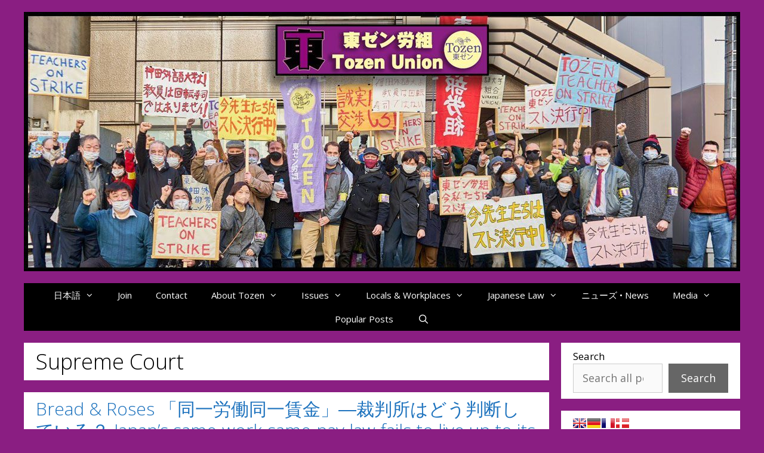

--- FILE ---
content_type: text/html; charset=UTF-8
request_url: https://tozenunion.org/tag/supreme-court/
body_size: 17978
content:
<!DOCTYPE html>
<html lang="en-US">
<head>
	<meta charset="UTF-8">
	<title>Supreme Court &#8211; 東ゼン労組 • Tozen Union</title>
<meta name='robots' content='max-image-preview:large' />
	<style>img:is([sizes="auto" i], [sizes^="auto," i]) { contain-intrinsic-size: 3000px 1500px }</style>
	<meta name="viewport" content="width=device-width, initial-scale=1"><link rel='dns-prefetch' href='//stats.wp.com' />
<link href='https://fonts.gstatic.com' crossorigin rel='preconnect' />
<link href='https://fonts.googleapis.com' crossorigin rel='preconnect' />
<link rel="alternate" type="application/rss+xml" title="東ゼン労組 • Tozen Union &raquo; Feed" href="https://tozenunion.org/feed/" />
<link rel="alternate" type="application/rss+xml" title="東ゼン労組 • Tozen Union &raquo; Comments Feed" href="https://tozenunion.org/comments/feed/" />
<link rel="alternate" type="application/rss+xml" title="東ゼン労組 • Tozen Union &raquo; Supreme Court Tag Feed" href="https://tozenunion.org/tag/supreme-court/feed/" />
<script>
window._wpemojiSettings = {"baseUrl":"https:\/\/s.w.org\/images\/core\/emoji\/15.0.3\/72x72\/","ext":".png","svgUrl":"https:\/\/s.w.org\/images\/core\/emoji\/15.0.3\/svg\/","svgExt":".svg","source":{"concatemoji":"https:\/\/tozenunion.org\/wp-includes\/js\/wp-emoji-release.min.js?ver=6.7.4"}};
/*! This file is auto-generated */
!function(i,n){var o,s,e;function c(e){try{var t={supportTests:e,timestamp:(new Date).valueOf()};sessionStorage.setItem(o,JSON.stringify(t))}catch(e){}}function p(e,t,n){e.clearRect(0,0,e.canvas.width,e.canvas.height),e.fillText(t,0,0);var t=new Uint32Array(e.getImageData(0,0,e.canvas.width,e.canvas.height).data),r=(e.clearRect(0,0,e.canvas.width,e.canvas.height),e.fillText(n,0,0),new Uint32Array(e.getImageData(0,0,e.canvas.width,e.canvas.height).data));return t.every(function(e,t){return e===r[t]})}function u(e,t,n){switch(t){case"flag":return n(e,"\ud83c\udff3\ufe0f\u200d\u26a7\ufe0f","\ud83c\udff3\ufe0f\u200b\u26a7\ufe0f")?!1:!n(e,"\ud83c\uddfa\ud83c\uddf3","\ud83c\uddfa\u200b\ud83c\uddf3")&&!n(e,"\ud83c\udff4\udb40\udc67\udb40\udc62\udb40\udc65\udb40\udc6e\udb40\udc67\udb40\udc7f","\ud83c\udff4\u200b\udb40\udc67\u200b\udb40\udc62\u200b\udb40\udc65\u200b\udb40\udc6e\u200b\udb40\udc67\u200b\udb40\udc7f");case"emoji":return!n(e,"\ud83d\udc26\u200d\u2b1b","\ud83d\udc26\u200b\u2b1b")}return!1}function f(e,t,n){var r="undefined"!=typeof WorkerGlobalScope&&self instanceof WorkerGlobalScope?new OffscreenCanvas(300,150):i.createElement("canvas"),a=r.getContext("2d",{willReadFrequently:!0}),o=(a.textBaseline="top",a.font="600 32px Arial",{});return e.forEach(function(e){o[e]=t(a,e,n)}),o}function t(e){var t=i.createElement("script");t.src=e,t.defer=!0,i.head.appendChild(t)}"undefined"!=typeof Promise&&(o="wpEmojiSettingsSupports",s=["flag","emoji"],n.supports={everything:!0,everythingExceptFlag:!0},e=new Promise(function(e){i.addEventListener("DOMContentLoaded",e,{once:!0})}),new Promise(function(t){var n=function(){try{var e=JSON.parse(sessionStorage.getItem(o));if("object"==typeof e&&"number"==typeof e.timestamp&&(new Date).valueOf()<e.timestamp+604800&&"object"==typeof e.supportTests)return e.supportTests}catch(e){}return null}();if(!n){if("undefined"!=typeof Worker&&"undefined"!=typeof OffscreenCanvas&&"undefined"!=typeof URL&&URL.createObjectURL&&"undefined"!=typeof Blob)try{var e="postMessage("+f.toString()+"("+[JSON.stringify(s),u.toString(),p.toString()].join(",")+"));",r=new Blob([e],{type:"text/javascript"}),a=new Worker(URL.createObjectURL(r),{name:"wpTestEmojiSupports"});return void(a.onmessage=function(e){c(n=e.data),a.terminate(),t(n)})}catch(e){}c(n=f(s,u,p))}t(n)}).then(function(e){for(var t in e)n.supports[t]=e[t],n.supports.everything=n.supports.everything&&n.supports[t],"flag"!==t&&(n.supports.everythingExceptFlag=n.supports.everythingExceptFlag&&n.supports[t]);n.supports.everythingExceptFlag=n.supports.everythingExceptFlag&&!n.supports.flag,n.DOMReady=!1,n.readyCallback=function(){n.DOMReady=!0}}).then(function(){return e}).then(function(){var e;n.supports.everything||(n.readyCallback(),(e=n.source||{}).concatemoji?t(e.concatemoji):e.wpemoji&&e.twemoji&&(t(e.twemoji),t(e.wpemoji)))}))}((window,document),window._wpemojiSettings);
</script>
<link rel='stylesheet' id='generate-fonts-css' href='//fonts.googleapis.com/css?family=Open+Sans:300,300italic,regular,italic,600,600italic,700,700italic,800,800italic' media='all' />
<style id='wp-emoji-styles-inline-css'>

	img.wp-smiley, img.emoji {
		display: inline !important;
		border: none !important;
		box-shadow: none !important;
		height: 1em !important;
		width: 1em !important;
		margin: 0 0.07em !important;
		vertical-align: -0.1em !important;
		background: none !important;
		padding: 0 !important;
	}
</style>
<link rel='stylesheet' id='wp-block-library-css' href='https://tozenunion.org/wp-includes/css/dist/block-library/style.min.css?ver=6.7.4' media='all' />
<link rel='stylesheet' id='mediaelement-css' href='https://tozenunion.org/wp-includes/js/mediaelement/mediaelementplayer-legacy.min.css?ver=4.2.17' media='all' />
<link rel='stylesheet' id='wp-mediaelement-css' href='https://tozenunion.org/wp-includes/js/mediaelement/wp-mediaelement.min.css?ver=6.7.4' media='all' />
<style id='jetpack-sharing-buttons-style-inline-css'>
.jetpack-sharing-buttons__services-list{display:flex;flex-direction:row;flex-wrap:wrap;gap:0;list-style-type:none;margin:5px;padding:0}.jetpack-sharing-buttons__services-list.has-small-icon-size{font-size:12px}.jetpack-sharing-buttons__services-list.has-normal-icon-size{font-size:16px}.jetpack-sharing-buttons__services-list.has-large-icon-size{font-size:24px}.jetpack-sharing-buttons__services-list.has-huge-icon-size{font-size:36px}@media print{.jetpack-sharing-buttons__services-list{display:none!important}}.editor-styles-wrapper .wp-block-jetpack-sharing-buttons{gap:0;padding-inline-start:0}ul.jetpack-sharing-buttons__services-list.has-background{padding:1.25em 2.375em}
</style>
<style id='pdfemb-pdf-embedder-viewer-style-inline-css'>
.wp-block-pdfemb-pdf-embedder-viewer{max-width:none}

</style>
<style id='classic-theme-styles-inline-css'>
/*! This file is auto-generated */
.wp-block-button__link{color:#fff;background-color:#32373c;border-radius:9999px;box-shadow:none;text-decoration:none;padding:calc(.667em + 2px) calc(1.333em + 2px);font-size:1.125em}.wp-block-file__button{background:#32373c;color:#fff;text-decoration:none}
</style>
<style id='global-styles-inline-css'>
:root{--wp--preset--aspect-ratio--square: 1;--wp--preset--aspect-ratio--4-3: 4/3;--wp--preset--aspect-ratio--3-4: 3/4;--wp--preset--aspect-ratio--3-2: 3/2;--wp--preset--aspect-ratio--2-3: 2/3;--wp--preset--aspect-ratio--16-9: 16/9;--wp--preset--aspect-ratio--9-16: 9/16;--wp--preset--color--black: #000000;--wp--preset--color--cyan-bluish-gray: #abb8c3;--wp--preset--color--white: #ffffff;--wp--preset--color--pale-pink: #f78da7;--wp--preset--color--vivid-red: #cf2e2e;--wp--preset--color--luminous-vivid-orange: #ff6900;--wp--preset--color--luminous-vivid-amber: #fcb900;--wp--preset--color--light-green-cyan: #7bdcb5;--wp--preset--color--vivid-green-cyan: #00d084;--wp--preset--color--pale-cyan-blue: #8ed1fc;--wp--preset--color--vivid-cyan-blue: #0693e3;--wp--preset--color--vivid-purple: #9b51e0;--wp--preset--color--contrast: var(--contrast);--wp--preset--color--contrast-2: var(--contrast-2);--wp--preset--color--contrast-3: var(--contrast-3);--wp--preset--color--base: var(--base);--wp--preset--color--base-2: var(--base-2);--wp--preset--color--base-3: var(--base-3);--wp--preset--color--accent: var(--accent);--wp--preset--color--tozen-purple: var(--tozen-purple);--wp--preset--gradient--vivid-cyan-blue-to-vivid-purple: linear-gradient(135deg,rgba(6,147,227,1) 0%,rgb(155,81,224) 100%);--wp--preset--gradient--light-green-cyan-to-vivid-green-cyan: linear-gradient(135deg,rgb(122,220,180) 0%,rgb(0,208,130) 100%);--wp--preset--gradient--luminous-vivid-amber-to-luminous-vivid-orange: linear-gradient(135deg,rgba(252,185,0,1) 0%,rgba(255,105,0,1) 100%);--wp--preset--gradient--luminous-vivid-orange-to-vivid-red: linear-gradient(135deg,rgba(255,105,0,1) 0%,rgb(207,46,46) 100%);--wp--preset--gradient--very-light-gray-to-cyan-bluish-gray: linear-gradient(135deg,rgb(238,238,238) 0%,rgb(169,184,195) 100%);--wp--preset--gradient--cool-to-warm-spectrum: linear-gradient(135deg,rgb(74,234,220) 0%,rgb(151,120,209) 20%,rgb(207,42,186) 40%,rgb(238,44,130) 60%,rgb(251,105,98) 80%,rgb(254,248,76) 100%);--wp--preset--gradient--blush-light-purple: linear-gradient(135deg,rgb(255,206,236) 0%,rgb(152,150,240) 100%);--wp--preset--gradient--blush-bordeaux: linear-gradient(135deg,rgb(254,205,165) 0%,rgb(254,45,45) 50%,rgb(107,0,62) 100%);--wp--preset--gradient--luminous-dusk: linear-gradient(135deg,rgb(255,203,112) 0%,rgb(199,81,192) 50%,rgb(65,88,208) 100%);--wp--preset--gradient--pale-ocean: linear-gradient(135deg,rgb(255,245,203) 0%,rgb(182,227,212) 50%,rgb(51,167,181) 100%);--wp--preset--gradient--electric-grass: linear-gradient(135deg,rgb(202,248,128) 0%,rgb(113,206,126) 100%);--wp--preset--gradient--midnight: linear-gradient(135deg,rgb(2,3,129) 0%,rgb(40,116,252) 100%);--wp--preset--font-size--small: 13px;--wp--preset--font-size--medium: 20px;--wp--preset--font-size--large: 36px;--wp--preset--font-size--x-large: 42px;--wp--preset--spacing--20: 0.44rem;--wp--preset--spacing--30: 0.67rem;--wp--preset--spacing--40: 1rem;--wp--preset--spacing--50: 1.5rem;--wp--preset--spacing--60: 2.25rem;--wp--preset--spacing--70: 3.38rem;--wp--preset--spacing--80: 5.06rem;--wp--preset--shadow--natural: 6px 6px 9px rgba(0, 0, 0, 0.2);--wp--preset--shadow--deep: 12px 12px 50px rgba(0, 0, 0, 0.4);--wp--preset--shadow--sharp: 6px 6px 0px rgba(0, 0, 0, 0.2);--wp--preset--shadow--outlined: 6px 6px 0px -3px rgba(255, 255, 255, 1), 6px 6px rgba(0, 0, 0, 1);--wp--preset--shadow--crisp: 6px 6px 0px rgba(0, 0, 0, 1);}:where(.is-layout-flex){gap: 0.5em;}:where(.is-layout-grid){gap: 0.5em;}body .is-layout-flex{display: flex;}.is-layout-flex{flex-wrap: wrap;align-items: center;}.is-layout-flex > :is(*, div){margin: 0;}body .is-layout-grid{display: grid;}.is-layout-grid > :is(*, div){margin: 0;}:where(.wp-block-columns.is-layout-flex){gap: 2em;}:where(.wp-block-columns.is-layout-grid){gap: 2em;}:where(.wp-block-post-template.is-layout-flex){gap: 1.25em;}:where(.wp-block-post-template.is-layout-grid){gap: 1.25em;}.has-black-color{color: var(--wp--preset--color--black) !important;}.has-cyan-bluish-gray-color{color: var(--wp--preset--color--cyan-bluish-gray) !important;}.has-white-color{color: var(--wp--preset--color--white) !important;}.has-pale-pink-color{color: var(--wp--preset--color--pale-pink) !important;}.has-vivid-red-color{color: var(--wp--preset--color--vivid-red) !important;}.has-luminous-vivid-orange-color{color: var(--wp--preset--color--luminous-vivid-orange) !important;}.has-luminous-vivid-amber-color{color: var(--wp--preset--color--luminous-vivid-amber) !important;}.has-light-green-cyan-color{color: var(--wp--preset--color--light-green-cyan) !important;}.has-vivid-green-cyan-color{color: var(--wp--preset--color--vivid-green-cyan) !important;}.has-pale-cyan-blue-color{color: var(--wp--preset--color--pale-cyan-blue) !important;}.has-vivid-cyan-blue-color{color: var(--wp--preset--color--vivid-cyan-blue) !important;}.has-vivid-purple-color{color: var(--wp--preset--color--vivid-purple) !important;}.has-black-background-color{background-color: var(--wp--preset--color--black) !important;}.has-cyan-bluish-gray-background-color{background-color: var(--wp--preset--color--cyan-bluish-gray) !important;}.has-white-background-color{background-color: var(--wp--preset--color--white) !important;}.has-pale-pink-background-color{background-color: var(--wp--preset--color--pale-pink) !important;}.has-vivid-red-background-color{background-color: var(--wp--preset--color--vivid-red) !important;}.has-luminous-vivid-orange-background-color{background-color: var(--wp--preset--color--luminous-vivid-orange) !important;}.has-luminous-vivid-amber-background-color{background-color: var(--wp--preset--color--luminous-vivid-amber) !important;}.has-light-green-cyan-background-color{background-color: var(--wp--preset--color--light-green-cyan) !important;}.has-vivid-green-cyan-background-color{background-color: var(--wp--preset--color--vivid-green-cyan) !important;}.has-pale-cyan-blue-background-color{background-color: var(--wp--preset--color--pale-cyan-blue) !important;}.has-vivid-cyan-blue-background-color{background-color: var(--wp--preset--color--vivid-cyan-blue) !important;}.has-vivid-purple-background-color{background-color: var(--wp--preset--color--vivid-purple) !important;}.has-black-border-color{border-color: var(--wp--preset--color--black) !important;}.has-cyan-bluish-gray-border-color{border-color: var(--wp--preset--color--cyan-bluish-gray) !important;}.has-white-border-color{border-color: var(--wp--preset--color--white) !important;}.has-pale-pink-border-color{border-color: var(--wp--preset--color--pale-pink) !important;}.has-vivid-red-border-color{border-color: var(--wp--preset--color--vivid-red) !important;}.has-luminous-vivid-orange-border-color{border-color: var(--wp--preset--color--luminous-vivid-orange) !important;}.has-luminous-vivid-amber-border-color{border-color: var(--wp--preset--color--luminous-vivid-amber) !important;}.has-light-green-cyan-border-color{border-color: var(--wp--preset--color--light-green-cyan) !important;}.has-vivid-green-cyan-border-color{border-color: var(--wp--preset--color--vivid-green-cyan) !important;}.has-pale-cyan-blue-border-color{border-color: var(--wp--preset--color--pale-cyan-blue) !important;}.has-vivid-cyan-blue-border-color{border-color: var(--wp--preset--color--vivid-cyan-blue) !important;}.has-vivid-purple-border-color{border-color: var(--wp--preset--color--vivid-purple) !important;}.has-vivid-cyan-blue-to-vivid-purple-gradient-background{background: var(--wp--preset--gradient--vivid-cyan-blue-to-vivid-purple) !important;}.has-light-green-cyan-to-vivid-green-cyan-gradient-background{background: var(--wp--preset--gradient--light-green-cyan-to-vivid-green-cyan) !important;}.has-luminous-vivid-amber-to-luminous-vivid-orange-gradient-background{background: var(--wp--preset--gradient--luminous-vivid-amber-to-luminous-vivid-orange) !important;}.has-luminous-vivid-orange-to-vivid-red-gradient-background{background: var(--wp--preset--gradient--luminous-vivid-orange-to-vivid-red) !important;}.has-very-light-gray-to-cyan-bluish-gray-gradient-background{background: var(--wp--preset--gradient--very-light-gray-to-cyan-bluish-gray) !important;}.has-cool-to-warm-spectrum-gradient-background{background: var(--wp--preset--gradient--cool-to-warm-spectrum) !important;}.has-blush-light-purple-gradient-background{background: var(--wp--preset--gradient--blush-light-purple) !important;}.has-blush-bordeaux-gradient-background{background: var(--wp--preset--gradient--blush-bordeaux) !important;}.has-luminous-dusk-gradient-background{background: var(--wp--preset--gradient--luminous-dusk) !important;}.has-pale-ocean-gradient-background{background: var(--wp--preset--gradient--pale-ocean) !important;}.has-electric-grass-gradient-background{background: var(--wp--preset--gradient--electric-grass) !important;}.has-midnight-gradient-background{background: var(--wp--preset--gradient--midnight) !important;}.has-small-font-size{font-size: var(--wp--preset--font-size--small) !important;}.has-medium-font-size{font-size: var(--wp--preset--font-size--medium) !important;}.has-large-font-size{font-size: var(--wp--preset--font-size--large) !important;}.has-x-large-font-size{font-size: var(--wp--preset--font-size--x-large) !important;}
:where(.wp-block-post-template.is-layout-flex){gap: 1.25em;}:where(.wp-block-post-template.is-layout-grid){gap: 1.25em;}
:where(.wp-block-columns.is-layout-flex){gap: 2em;}:where(.wp-block-columns.is-layout-grid){gap: 2em;}
:root :where(.wp-block-pullquote){font-size: 1.5em;line-height: 1.6;}
</style>
<link rel='stylesheet' id='responsive-lightbox-swipebox-css' href='https://tozenunion.org/wp-content/plugins/responsive-lightbox/assets/swipebox/swipebox.min.css?ver=2.4.8' media='all' />
<link rel='stylesheet' id='generate-style-grid-css' href='https://tozenunion.org/wp-content/themes/generatepress/assets/css/unsemantic-grid.min.css?ver=3.4.0' media='all' />
<link rel='stylesheet' id='generate-style-css' href='https://tozenunion.org/wp-content/themes/generatepress/assets/css/style.min.css?ver=3.4.0' media='all' />
<style id='generate-style-inline-css'>
body{background-color:var(--tozen-purple);}a{color:#1e73be;}a:visited{color:#da3838;}a:hover, a:focus{text-decoration:underline;}.entry-title a, .site-branding a, a.button, .wp-block-button__link, .main-navigation a{text-decoration:none;}a:hover, a:focus, a:active{color:#000000;}body .grid-container{max-width:1200px;}.wp-block-group__inner-container{max-width:1200px;margin-left:auto;margin-right:auto;}.site-header .header-image{width:1200px;}.generate-back-to-top{font-size:20px;border-radius:3px;position:fixed;bottom:30px;right:30px;line-height:40px;width:40px;text-align:center;z-index:10;transition:opacity 300ms ease-in-out;opacity:0.1;transform:translateY(1000px);}.generate-back-to-top__show{opacity:1;transform:translateY(0);}.navigation-search{position:absolute;left:-99999px;pointer-events:none;visibility:hidden;z-index:20;width:100%;top:0;transition:opacity 100ms ease-in-out;opacity:0;}.navigation-search.nav-search-active{left:0;right:0;pointer-events:auto;visibility:visible;opacity:1;}.navigation-search input[type="search"]{outline:0;border:0;vertical-align:bottom;line-height:1;opacity:0.9;width:100%;z-index:20;border-radius:0;-webkit-appearance:none;height:60px;}.navigation-search input::-ms-clear{display:none;width:0;height:0;}.navigation-search input::-ms-reveal{display:none;width:0;height:0;}.navigation-search input::-webkit-search-decoration, .navigation-search input::-webkit-search-cancel-button, .navigation-search input::-webkit-search-results-button, .navigation-search input::-webkit-search-results-decoration{display:none;}.main-navigation li.search-item{z-index:21;}li.search-item.active{transition:opacity 100ms ease-in-out;}.nav-left-sidebar .main-navigation li.search-item.active,.nav-right-sidebar .main-navigation li.search-item.active{width:auto;display:inline-block;float:right;}.gen-sidebar-nav .navigation-search{top:auto;bottom:0;}:root{--contrast:#222222;--contrast-2:#575760;--contrast-3:#b2b2be;--base:#f0f0f0;--base-2:#f7f8f9;--base-3:#ffffff;--accent:#1e73be;--tozen-purple:#8A1E82;}:root .has-contrast-color{color:var(--contrast);}:root .has-contrast-background-color{background-color:var(--contrast);}:root .has-contrast-2-color{color:var(--contrast-2);}:root .has-contrast-2-background-color{background-color:var(--contrast-2);}:root .has-contrast-3-color{color:var(--contrast-3);}:root .has-contrast-3-background-color{background-color:var(--contrast-3);}:root .has-base-color{color:var(--base);}:root .has-base-background-color{background-color:var(--base);}:root .has-base-2-color{color:var(--base-2);}:root .has-base-2-background-color{background-color:var(--base-2);}:root .has-base-3-color{color:var(--base-3);}:root .has-base-3-background-color{background-color:var(--base-3);}:root .has-accent-color{color:var(--accent);}:root .has-accent-background-color{background-color:var(--accent);}:root .has-tozen-purple-color{color:var(--tozen-purple);}:root .has-tozen-purple-background-color{background-color:var(--tozen-purple);}body, button, input, select, textarea{font-family:"Open Sans", sans-serif;font-size:18px;}body{line-height:1.5;}.entry-content > [class*="wp-block-"]:not(:last-child):not(.wp-block-heading){margin-bottom:1.5em;}.main-navigation .main-nav ul ul li a{font-size:14px;}.sidebar .widget, .footer-widgets .widget{font-size:17px;}h1{font-weight:300;font-size:36px;}h2{font-weight:300;font-size:30px;}h4{font-size:inherit;}h5{font-size:inherit;}@media (max-width:768px){.main-title{font-size:30px;}h1{font-size:30px;}h2{font-size:25px;}}.top-bar{background-color:#636363;color:#ffffff;}.top-bar a{color:#ffffff;}.top-bar a:hover{color:#303030;}.site-header{background-color:var(--tozen-purple);color:var(--base-2);}.site-header a{color:#3a3a3a;}.main-title a,.main-title a:hover{color:var(--base-3);}.site-description{color:var(--base-3);}.main-navigation,.main-navigation ul ul{background-color:#000000;}.main-navigation .main-nav ul li a, .main-navigation .menu-toggle, .main-navigation .menu-bar-items{color:#ffffff;}.main-navigation .main-nav ul li:not([class*="current-menu-"]):hover > a, .main-navigation .main-nav ul li:not([class*="current-menu-"]):focus > a, .main-navigation .main-nav ul li.sfHover:not([class*="current-menu-"]) > a, .main-navigation .menu-bar-item:hover > a, .main-navigation .menu-bar-item.sfHover > a{color:#ffffff;background-color:#d953d0;}button.menu-toggle:hover,button.menu-toggle:focus,.main-navigation .mobile-bar-items a,.main-navigation .mobile-bar-items a:hover,.main-navigation .mobile-bar-items a:focus{color:#ffffff;}.main-navigation .main-nav ul li[class*="current-menu-"] > a{color:#ffffff;background-color:#3e2072;}.navigation-search input[type="search"],.navigation-search input[type="search"]:active, .navigation-search input[type="search"]:focus, .main-navigation .main-nav ul li.search-item.active > a, .main-navigation .menu-bar-items .search-item.active > a{color:#ffffff;background-color:#d953d0;}.main-navigation ul ul{background-color:var(--contrast);}.main-navigation .main-nav ul ul li a{color:#ffffff;}.main-navigation .main-nav ul ul li:not([class*="current-menu-"]):hover > a,.main-navigation .main-nav ul ul li:not([class*="current-menu-"]):focus > a, .main-navigation .main-nav ul ul li.sfHover:not([class*="current-menu-"]) > a{color:#ffffff;background-color:#d745ce;}.main-navigation .main-nav ul ul li[class*="current-menu-"] > a{color:#ffffff;background-color:#8a1e82;}.separate-containers .inside-article, .separate-containers .comments-area, .separate-containers .page-header, .one-container .container, .separate-containers .paging-navigation, .inside-page-header{background-color:#ffffff;}.entry-meta{color:#595959;}.entry-meta a{color:#595959;}.entry-meta a:hover{color:#1e73be;}.sidebar .widget{background-color:#ffffff;}.sidebar .widget a:hover{color:#d73ccc;}.sidebar .widget .widget-title{color:#000000;}.footer-widgets{background-color:#ffffff;}.footer-widgets .widget-title{color:#000000;}.site-info{color:#ffffff;background-color:#8a1e82;}.site-info a{color:#ffffff;}.site-info a:hover{color:#606060;}.footer-bar .widget_nav_menu .current-menu-item a{color:#606060;}input[type="text"],input[type="email"],input[type="url"],input[type="password"],input[type="search"],input[type="tel"],input[type="number"],textarea,select{color:#666666;background-color:#fafafa;border-color:#cccccc;}input[type="text"]:focus,input[type="email"]:focus,input[type="url"]:focus,input[type="password"]:focus,input[type="search"]:focus,input[type="tel"]:focus,input[type="number"]:focus,textarea:focus,select:focus{color:#666666;background-color:#ffffff;border-color:#bfbfbf;}button,html input[type="button"],input[type="reset"],input[type="submit"],a.button,a.wp-block-button__link:not(.has-background){color:#ffffff;background-color:#666666;}button:hover,html input[type="button"]:hover,input[type="reset"]:hover,input[type="submit"]:hover,a.button:hover,button:focus,html input[type="button"]:focus,input[type="reset"]:focus,input[type="submit"]:focus,a.button:focus,a.wp-block-button__link:not(.has-background):active,a.wp-block-button__link:not(.has-background):focus,a.wp-block-button__link:not(.has-background):hover{color:#ffffff;background-color:#3f3f3f;}a.generate-back-to-top{background-color:rgba( 0,0,0,0.4 );color:#ffffff;}a.generate-back-to-top:hover,a.generate-back-to-top:focus{background-color:rgba( 0,0,0,0.6 );color:#ffffff;}:root{--gp-search-modal-bg-color:var(--base-3);--gp-search-modal-text-color:var(--contrast);--gp-search-modal-overlay-bg-color:rgba(0,0,0,0.2);}@media (max-width:768px){.main-navigation .menu-bar-item:hover > a, .main-navigation .menu-bar-item.sfHover > a{background:none;color:#ffffff;}}.inside-top-bar{padding:10px;}.inside-header{padding:20px 5px 20px 5px;}.separate-containers .inside-article, .separate-containers .comments-area, .separate-containers .page-header, .separate-containers .paging-navigation, .one-container .site-content, .inside-page-header{padding:10px 20px 10px 20px;}.site-main .wp-block-group__inner-container{padding:10px 20px 10px 20px;}.entry-content .alignwide, body:not(.no-sidebar) .entry-content .alignfull{margin-left:-20px;width:calc(100% + 40px);max-width:calc(100% + 40px);}.one-container.right-sidebar .site-main,.one-container.both-right .site-main{margin-right:20px;}.one-container.left-sidebar .site-main,.one-container.both-left .site-main{margin-left:20px;}.one-container.both-sidebars .site-main{margin:0px 20px 0px 20px;}.main-navigation .main-nav ul li a,.menu-toggle,.main-navigation .mobile-bar-items a{line-height:40px;}.navigation-search input[type="search"]{height:40px;}.rtl .menu-item-has-children .dropdown-menu-toggle{padding-left:20px;}.rtl .main-navigation .main-nav ul li.menu-item-has-children > a{padding-right:20px;}.widget-area .widget{padding:10px 20px 10px 20px;}.site-info{padding:20px;}@media (max-width:768px){.separate-containers .inside-article, .separate-containers .comments-area, .separate-containers .page-header, .separate-containers .paging-navigation, .one-container .site-content, .inside-page-header{padding:30px;}.site-main .wp-block-group__inner-container{padding:30px;}.site-info{padding-right:10px;padding-left:10px;}.entry-content .alignwide, body:not(.no-sidebar) .entry-content .alignfull{margin-left:-30px;width:calc(100% + 60px);max-width:calc(100% + 60px);}}@media (max-width:768px){.main-navigation .menu-toggle,.main-navigation .mobile-bar-items,.sidebar-nav-mobile:not(#sticky-placeholder){display:block;}.main-navigation ul,.gen-sidebar-nav{display:none;}[class*="nav-float-"] .site-header .inside-header > *{float:none;clear:both;}}
</style>
<link rel='stylesheet' id='generate-mobile-style-css' href='https://tozenunion.org/wp-content/themes/generatepress/assets/css/mobile.min.css?ver=3.4.0' media='all' />
<link rel='stylesheet' id='generate-font-icons-css' href='https://tozenunion.org/wp-content/themes/generatepress/assets/css/components/font-icons.min.css?ver=3.4.0' media='all' />
<link rel='stylesheet' id='font-awesome-css' href='https://tozenunion.org/wp-content/themes/generatepress/assets/css/components/font-awesome.min.css?ver=4.7' media='all' />
<link rel='stylesheet' id='sharedaddy-css' href='https://tozenunion.org/wp-content/plugins/jetpack/modules/sharedaddy/sharing.css?ver=14.2.1' media='all' />
<link rel='stylesheet' id='social-logos-css' href='https://tozenunion.org/wp-content/plugins/jetpack/_inc/social-logos/social-logos.min.css?ver=14.2.1' media='all' />
<script src="https://tozenunion.org/wp-includes/js/jquery/jquery.min.js?ver=3.7.1" id="jquery-core-js"></script>
<script src="https://tozenunion.org/wp-includes/js/jquery/jquery-migrate.min.js?ver=3.4.1" id="jquery-migrate-js"></script>
<script src="https://tozenunion.org/wp-content/plugins/responsive-lightbox/assets/swipebox/jquery.swipebox.min.js?ver=2.4.8" id="responsive-lightbox-swipebox-js"></script>
<script src="https://tozenunion.org/wp-includes/js/underscore.min.js?ver=1.13.7" id="underscore-js"></script>
<script src="https://tozenunion.org/wp-content/plugins/responsive-lightbox/assets/infinitescroll/infinite-scroll.pkgd.min.js?ver=6.7.4" id="responsive-lightbox-infinite-scroll-js"></script>
<script id="responsive-lightbox-js-before">
var rlArgs = {"script":"swipebox","selector":"lightbox","customEvents":"","activeGalleries":true,"animation":true,"hideCloseButtonOnMobile":false,"removeBarsOnMobile":false,"hideBars":true,"hideBarsDelay":5000,"videoMaxWidth":1080,"useSVG":true,"loopAtEnd":false,"woocommerce_gallery":false,"ajaxurl":"https:\/\/tozenunion.org\/wp-admin\/admin-ajax.php","nonce":"5e5546c035","preview":false,"postId":6377,"scriptExtension":false};
</script>
<script src="https://tozenunion.org/wp-content/plugins/responsive-lightbox/js/front.js?ver=2.4.8" id="responsive-lightbox-js"></script>
<link rel="https://api.w.org/" href="https://tozenunion.org/wp-json/" /><link rel="alternate" title="JSON" type="application/json" href="https://tozenunion.org/wp-json/wp/v2/tags/549" /><link rel="EditURI" type="application/rsd+xml" title="RSD" href="https://tozenunion.org/xmlrpc.php?rsd" />
<meta name="generator" content="WordPress 6.7.4" />
	<style>img#wpstats{display:none}</style>
		
<!-- Jetpack Open Graph Tags -->
<meta property="og:type" content="website" />
<meta property="og:title" content="Supreme Court &#8211; 東ゼン労組 • Tozen Union" />
<meta property="og:url" content="https://tozenunion.org/tag/supreme-court/" />
<meta property="og:site_name" content="東ゼン労組 • Tozen Union" />
<meta property="og:image" content="https://tozenunion.org/wp-content/uploads/2022/05/eI3y-k4n_400x400.jpg" />
<meta property="og:image:width" content="400" />
<meta property="og:image:height" content="400" />
<meta property="og:image:alt" content="" />
<meta property="og:locale" content="en_US" />
<meta name="twitter:site" content="@Tozen_Union" />

<!-- End Jetpack Open Graph Tags -->
<link rel="icon" href="https://tozenunion.org/wp-content/uploads/2022/05/eI3y-k4n_400x400-150x150.jpg" sizes="32x32" />
<link rel="icon" href="https://tozenunion.org/wp-content/uploads/2022/05/eI3y-k4n_400x400-300x300.jpg" sizes="192x192" />
<link rel="apple-touch-icon" href="https://tozenunion.org/wp-content/uploads/2022/05/eI3y-k4n_400x400-300x300.jpg" />
<meta name="msapplication-TileImage" content="https://tozenunion.org/wp-content/uploads/2022/05/eI3y-k4n_400x400-300x300.jpg" />
</head>

<body class="archive tag tag-supreme-court tag-549 wp-custom-logo wp-embed-responsive right-sidebar nav-below-header separate-containers fluid-header active-footer-widgets-0 nav-search-enabled nav-aligned-center header-aligned-center dropdown-hover" itemtype="https://schema.org/Blog" itemscope>
	<a class="screen-reader-text skip-link" href="#content" title="Skip to content">Skip to content</a>		<header class="site-header" id="masthead" aria-label="Site"  itemtype="https://schema.org/WPHeader" itemscope>
			<div class="inside-header">
				<div class="site-logo">
					<a href="https://tozenunion.org/" rel="home">
						<img  class="header-image is-logo-image" alt="東ゼン労組 • Tozen Union" src="https://tozenunion.org/wp-content/uploads/2022/05/cropped-cropped-TozenStrikeBanner1200BB.jpg" srcset="https://tozenunion.org/wp-content/uploads/2022/05/cropped-cropped-TozenStrikeBanner1200BB.jpg 1x, https://tozenunion.org/wp-content/uploads/2022/05/cropped-TozenStrikeBanner1200BB.jpg 2x" width="1200" height="435" />
					</a>
				</div>			</div>
		</header>
				<nav class="main-navigation grid-container grid-parent sub-menu-right" id="site-navigation" aria-label="Primary"  itemtype="https://schema.org/SiteNavigationElement" itemscope>
			<div class="inside-navigation">
				<form method="get" class="search-form navigation-search" action="https://tozenunion.org/">
					<input type="search" class="search-field" value="" name="s" title="Search" />
				</form>		<div class="mobile-bar-items">
						<span class="search-item">
				<a aria-label="Open Search Bar" href="#">
									</a>
			</span>
		</div>
						<button class="menu-toggle" aria-controls="primary-menu" aria-expanded="false">
					<span class="mobile-menu">Menu</span>				</button>
				<div id="primary-menu" class="main-nav"><ul id="menu-main-menu" class=" menu sf-menu"><li id="menu-item-4643" class="menu-item menu-item-type-post_type menu-item-object-page menu-item-has-children menu-item-4643"><a href="https://tozenunion.org/%e6%97%a5%e6%9c%ac%e8%aa%9e/">日本語<span role="presentation" class="dropdown-menu-toggle"></span></a>
<ul class="sub-menu">
	<li id="menu-item-4924" class="menu-item menu-item-type-post_type menu-item-object-page menu-item-4924"><a href="https://tozenunion.org/%e6%9d%b1%e3%82%bc%e3%83%b3%e5%8a%b4%e7%b5%84%e3%81%a3%e3%81%a6%e4%bd%95%ef%bc%9f/">東ゼン労組って何？</a></li>
	<li id="menu-item-4708" class="menu-item menu-item-type-post_type menu-item-object-page menu-item-4708"><a href="https://tozenunion.org/%e9%80%a3%e7%b5%a1%e6%89%8b%e6%ae%b5/">連絡手段</a></li>
	<li id="menu-item-4695" class="menu-item menu-item-type-post_type menu-item-object-page menu-item-has-children menu-item-4695"><a href="https://tozenunion.org/%e6%9d%b1%e3%82%bc%e3%83%b3%e5%8a%b4%e7%b5%84%e3%81%ab%e3%81%a4%e3%81%84%e3%81%a6/">東ゼン労組について<span role="presentation" class="dropdown-menu-toggle"></span></a>
	<ul class="sub-menu">
		<li id="menu-item-4753" class="menu-item menu-item-type-post_type menu-item-object-page menu-item-4753"><a href="https://tozenunion.org/%e6%9d%b1%e3%82%bc%e3%83%b3%e5%8a%b4%e7%b5%84%e3%81%ae%e4%b8%89%e3%81%a4%e3%81%ae%e6%9f%b1/">東ゼン労組の三つの柱</a></li>
		<li id="menu-item-4768" class="menu-item menu-item-type-post_type menu-item-object-page menu-item-4768"><a href="https://tozenunion.org/%e3%82%88%e3%81%8f%e3%81%82%e3%82%8b%e8%b3%aa%e5%95%8f/">よくある質問</a></li>
		<li id="menu-item-4754" class="menu-item menu-item-type-post_type menu-item-object-page menu-item-4754"><a href="https://tozenunion.org/about/message-from-tozens-executive-president/">執行委員長からのメッセージ</a></li>
	</ul>
</li>
	<li id="menu-item-4752" class="menu-item menu-item-type-post_type menu-item-object-page menu-item-4752"><a href="https://tozenunion.org/%e7%a4%be%e4%bc%9a%e4%bf%9d%e9%99%ba/">労働に関するもろもろ</a></li>
	<li id="menu-item-4691" class="menu-item menu-item-type-post_type menu-item-object-page menu-item-has-children menu-item-4691"><a href="https://tozenunion.org/%e5%8a%b4%e5%83%8d%e6%b3%95%e3%81%ae%e6%9d%a1%e6%96%87/">労働法の条文<span role="presentation" class="dropdown-menu-toggle"></span></a>
	<ul class="sub-menu">
		<li id="menu-item-4750" class="menu-item menu-item-type-post_type menu-item-object-page menu-item-4750"><a href="https://tozenunion.org/%e5%8a%b4%e5%83%8d%e5%9f%ba%e6%ba%96%e6%b3%95/">労働基準法</a></li>
		<li id="menu-item-4749" class="menu-item menu-item-type-post_type menu-item-object-page menu-item-4749"><a href="https://tozenunion.org/%e5%8a%b4%e5%83%8d%e7%b5%84%e5%90%88%e6%b3%95/">労働組合法</a></li>
		<li id="menu-item-4776" class="menu-item menu-item-type-post_type menu-item-object-page menu-item-4776"><a href="https://tozenunion.org/japanese-law/glossary/">用語集</a></li>
	</ul>
</li>
	<li id="menu-item-4696" class="menu-item menu-item-type-post_type menu-item-object-page menu-item-4696"><a href="https://tozenunion.org/foreign-workers-handbook/">労働法ハンドブック（英語版）</a></li>
	<li id="menu-item-4748" class="menu-item menu-item-type-post_type menu-item-object-page menu-item-4748"><a href="https://tozenunion.org/%e6%b3%a8%e7%9b%ae%e3%83%8b%e3%83%a5%e3%83%bc%e3%82%b9/">注目ニュース</a></li>
</ul>
</li>
<li id="menu-item-6669" class="menu-item menu-item-type-custom menu-item-object-custom menu-item-6669"><a href="https://join.tozenunion.org/">Join</a></li>
<li id="menu-item-4320" class="menu-item menu-item-type-post_type menu-item-object-page menu-item-4320"><a href="https://tozenunion.org/about/contact/">Contact</a></li>
<li id="menu-item-4319" class="menu-item menu-item-type-post_type menu-item-object-page menu-item-has-children menu-item-4319"><a href="https://tozenunion.org/about/">About Tozen<span role="presentation" class="dropdown-menu-toggle"></span></a>
<ul class="sub-menu">
	<li id="menu-item-4891" class="menu-item menu-item-type-post_type menu-item-object-page menu-item-4891"><a href="https://tozenunion.org/what-is-tozen/">What is Tozen?</a></li>
	<li id="menu-item-4646" class="menu-item menu-item-type-post_type menu-item-object-page menu-item-4646"><a href="https://tozenunion.org/about/the-three-pillars-of-tozen/">The Three Pillars of Tozen</a></li>
	<li id="menu-item-4322" class="menu-item menu-item-type-post_type menu-item-object-page menu-item-4322"><a href="https://tozenunion.org/about/faq/">FAQ</a></li>
	<li id="menu-item-4323" class="menu-item menu-item-type-post_type menu-item-object-page menu-item-4323"><a href="https://tozenunion.org/about/message-from-tozens-executive-president/">Message from Tozen’s Executive President</a></li>
	<li id="menu-item-4324" class="menu-item menu-item-type-post_type menu-item-object-page menu-item-4324"><a href="https://tozenunion.org/about/message/">Message From Tozen’s General Secretary</a></li>
</ul>
</li>
<li id="menu-item-4325" class="menu-item menu-item-type-post_type menu-item-object-page menu-item-has-children menu-item-4325"><a href="https://tozenunion.org/issues/">Issues<span role="presentation" class="dropdown-menu-toggle"></span></a>
<ul class="sub-menu">
	<li id="menu-item-4326" class="menu-item menu-item-type-post_type menu-item-object-page menu-item-4326"><a href="https://tozenunion.org/issues/dispatch/">Dispatch</a></li>
	<li id="menu-item-4327" class="menu-item menu-item-type-post_type menu-item-object-page menu-item-has-children menu-item-4327"><a href="https://tozenunion.org/issues/eikaiwa/">Eikaiwa<span role="presentation" class="dropdown-menu-toggle"></span></a>
	<ul class="sub-menu">
		<li id="menu-item-4328" class="menu-item menu-item-type-post_type menu-item-object-page menu-item-4328"><a href="https://tozenunion.org/issues/eikaiwa/aeon/">Aeon</a></li>
		<li id="menu-item-4329" class="menu-item menu-item-type-post_type menu-item-object-page menu-item-4329"><a href="https://tozenunion.org/issues/eikaiwa/gaba/">Gaba</a></li>
		<li id="menu-item-4330" class="menu-item menu-item-type-post_type menu-item-object-page menu-item-4330"><a href="https://tozenunion.org/issues/eikaiwa/saiei-school/">Saiei School</a></li>
		<li id="menu-item-4331" class="menu-item menu-item-type-post_type menu-item-object-page menu-item-4331"><a href="https://tozenunion.org/issues/eikaiwa/shane-eikaiwa/">Shane Eikaiwa シェーン英会話</a></li>
	</ul>
</li>
	<li id="menu-item-4332" class="menu-item menu-item-type-post_type menu-item-object-page menu-item-4332"><a href="https://tozenunion.org/issues/harassment/">Harassment</a></li>
	<li id="menu-item-4333" class="menu-item menu-item-type-post_type menu-item-object-page menu-item-4333"><a href="https://tozenunion.org/issues/overtime/">Overtime</a></li>
	<li id="menu-item-6397" class="menu-item menu-item-type-taxonomy menu-item-object-category menu-item-6397"><a href="https://tozenunion.org/category/paid-leave/">Paid Leave</a></li>
	<li id="menu-item-7310" class="menu-item menu-item-type-post_type menu-item-object-page menu-item-7310"><a href="https://tozenunion.org/issues/parental-rights/">Parental Rights</a></li>
	<li id="menu-item-4334" class="menu-item menu-item-type-post_type menu-item-object-page menu-item-4334"><a href="https://tozenunion.org/issues/rosai-hoken/">Rosai Hoken</a></li>
	<li id="menu-item-6393" class="menu-item menu-item-type-taxonomy menu-item-object-category menu-item-6393"><a href="https://tozenunion.org/category/workers-representative/">Workers Representative</a></li>
	<li id="menu-item-4336" class="menu-item menu-item-type-post_type menu-item-object-page menu-item-4336"><a href="https://tozenunion.org/issues/vacation/">Vacation</a></li>
	<li id="menu-item-4337" class="menu-item menu-item-type-post_type menu-item-object-page menu-item-has-children menu-item-4337"><a href="https://tozenunion.org/issues/alt/">ALT<span role="presentation" class="dropdown-menu-toggle"></span></a>
	<ul class="sub-menu">
		<li id="menu-item-4338" class="menu-item menu-item-type-post_type menu-item-object-page menu-item-4338"><a href="https://tozenunion.org/issues/alt/jalss/">JALSS</a></li>
		<li id="menu-item-4339" class="menu-item menu-item-type-post_type menu-item-object-page menu-item-4339"><a href="https://tozenunion.org/issues/alt/joytalk/">Joytalk</a></li>
		<li id="menu-item-4340" class="menu-item menu-item-type-post_type menu-item-object-page menu-item-4340"><a href="https://tozenunion.org/issues/alt/soft-power/">Soft Power</a></li>
		<li id="menu-item-4341" class="menu-item menu-item-type-post_type menu-item-object-page menu-item-4341"><a href="https://tozenunion.org/issues/alt/trils-case/">The TRILS Case</a></li>
	</ul>
</li>
</ul>
</li>
<li id="menu-item-4342" class="menu-item menu-item-type-post_type menu-item-object-page menu-item-has-children menu-item-4342"><a href="https://tozenunion.org/locals/">Locals &#038; Workplaces<span role="presentation" class="dropdown-menu-toggle"></span></a>
<ul class="sub-menu">
	<li id="menu-item-4343" class="menu-item menu-item-type-post_type menu-item-object-page menu-item-4343"><a href="https://tozenunion.org/locals/apple-japan/">アップルジャパン労組 Apple Japan Union</a></li>
	<li id="menu-item-6973" class="menu-item menu-item-type-taxonomy menu-item-object-category menu-item-6973"><a href="https://tozenunion.org/category/alc/">ALC</a></li>
	<li id="menu-item-4344" class="menu-item menu-item-type-post_type menu-item-object-page menu-item-has-children menu-item-4344"><a href="https://tozenunion.org/locals/tozen-alts/">Tozen ALTs<span role="presentation" class="dropdown-menu-toggle"></span></a>
	<ul class="sub-menu">
		<li id="menu-item-6793" class="menu-item menu-item-type-custom menu-item-object-custom menu-item-6793"><a target="_blank" href="https://interac.tozenunion.org/">Interac</a></li>
		<li id="menu-item-4346" class="menu-item menu-item-type-post_type menu-item-object-page menu-item-4346"><a href="https://tozenunion.org/locals/tozen-alts/rcs-corporation/">RCS Corporation</a></li>
	</ul>
</li>
	<li id="menu-item-5129" class="menu-item menu-item-type-custom menu-item-object-custom menu-item-5129"><a target="_blank" href="https://www.berlitzuniontokyo.work/">Berlitz General Union Tokyo (Begunto)</a></li>
	<li id="menu-item-4349" class="menu-item menu-item-type-post_type menu-item-object-page menu-item-4349"><a href="https://tozenunion.org/locals/gaba/">GABA</a></li>
	<li id="menu-item-5833" class="menu-item menu-item-type-post_type menu-item-object-page menu-item-5833"><a href="https://tozenunion.org/gegen/">Gegen (ゲー言)</a></li>
	<li id="menu-item-4351" class="menu-item menu-item-type-post_type menu-item-object-page menu-item-4351"><a href="https://tozenunion.org/locals/individual/">Individual</a></li>
	<li id="menu-item-4352" class="menu-item menu-item-type-post_type menu-item-object-page menu-item-4352"><a href="https://tozenunion.org/locals/japan-times/">Japan Times</a></li>
	<li id="menu-item-4353" class="menu-item menu-item-type-post_type menu-item-object-page menu-item-4353"><a href="https://tozenunion.org/locals/jcfl/">Japan College of Foreign Languages</a></li>
	<li id="menu-item-4348" class="menu-item menu-item-type-post_type menu-item-object-page menu-item-4348"><a href="https://tozenunion.org/locals/kudoukikaku/">Kudoh Kikaku</a></li>
	<li id="menu-item-6974" class="menu-item menu-item-type-custom menu-item-object-custom menu-item-6974"><a target="_blank" href="https://sites.google.com/view/kuis-workers-union/home">KUIS</a></li>
	<li id="menu-item-4356" class="menu-item menu-item-type-post_type menu-item-object-page menu-item-4356"><a href="https://tozenunion.org/locals/pnb/">PNB</a></li>
	<li id="menu-item-4358" class="menu-item menu-item-type-post_type menu-item-object-page menu-item-4358"><a href="https://tozenunion.org/locals/sei/">SEI</a></li>
	<li id="menu-item-4359" class="menu-item menu-item-type-post_type menu-item-object-page menu-item-has-children menu-item-4359"><a href="https://tozenunion.org/locals/shane-eikaiwa-csd/">Shane Eikaiwa シェーン英会話<span role="presentation" class="dropdown-menu-toggle"></span></a>
	<ul class="sub-menu">
		<li id="menu-item-6975" class="menu-item menu-item-type-custom menu-item-object-custom menu-item-6975"><a target="_blank" href="https://www.shane-union.com">Shane Eikaiwa Local Website</a></li>
	</ul>
</li>
	<li id="menu-item-4360" class="menu-item menu-item-type-post_type menu-item-object-page menu-item-4360"><a href="https://tozenunion.org/locals/sit/">SIT</a></li>
	<li id="menu-item-4361" class="menu-item menu-item-type-post_type menu-item-object-page menu-item-4361"><a href="https://tozenunion.org/locals/tuwu/">TUWU</a></li>
	<li id="menu-item-4362" class="menu-item menu-item-type-post_type menu-item-object-page menu-item-4362"><a href="https://tozenunion.org/?page_id=2889">UPL</a></li>
	<li id="menu-item-4363" class="menu-item menu-item-type-post_type menu-item-object-page menu-item-4363"><a href="https://tozenunion.org/locals/utt/">UTT</a></li>
</ul>
</li>
<li id="menu-item-4366" class="menu-item menu-item-type-post_type menu-item-object-page menu-item-has-children menu-item-4366"><a href="https://tozenunion.org/japanese-law/">Japanese Law<span role="presentation" class="dropdown-menu-toggle"></span></a>
<ul class="sub-menu">
	<li id="menu-item-4367" class="menu-item menu-item-type-post_type menu-item-object-page menu-item-4367"><a href="https://tozenunion.org/japanese-law/glossary/">Glossary</a></li>
	<li id="menu-item-4371" class="menu-item menu-item-type-post_type menu-item-object-page menu-item-4371"><a href="https://tozenunion.org/foreign-workers-handbook/">Foreign Workers Handbook</a></li>
	<li id="menu-item-4368" class="menu-item menu-item-type-post_type menu-item-object-page menu-item-4368"><a href="https://tozenunion.org/japanese-law/labor-standards-law/">Labor Standards Law</a></li>
	<li id="menu-item-4369" class="menu-item menu-item-type-post_type menu-item-object-page menu-item-4369"><a href="https://tozenunion.org/japanese-law/legal/">Legal</a></li>
	<li id="menu-item-4370" class="menu-item menu-item-type-post_type menu-item-object-page menu-item-4370"><a href="https://tozenunion.org/japanese-law/trade-union-law/">Trade Union Law</a></li>
	<li id="menu-item-5787" class="menu-item menu-item-type-taxonomy menu-item-object-post_tag menu-item-5787"><a href="https://tozenunion.org/tag/article-by-hifumi-okunuki/">Hifumi&#8217;s Articles</a></li>
</ul>
</li>
<li id="menu-item-7007" class="menu-item menu-item-type-post_type menu-item-object-page current_page_parent menu-item-7007"><a href="https://tozenunion.org/news/">ニューズ • News</a></li>
<li id="menu-item-6202" class="menu-item menu-item-type-taxonomy menu-item-object-category menu-item-has-children menu-item-6202"><a href="https://tozenunion.org/category/media/">Media<span role="presentation" class="dropdown-menu-toggle"></span></a>
<ul class="sub-menu">
	<li id="menu-item-5710" class="menu-item menu-item-type-taxonomy menu-item-object-post_tag menu-item-5710"><a href="https://tozenunion.org/tag/tozen-daigaku/">Tozen Daigaku</a></li>
	<li id="menu-item-4419" class="menu-item menu-item-type-taxonomy menu-item-object-category menu-item-4419"><a href="https://tozenunion.org/category/vlogs/">Tozen News Vlogs</a></li>
	<li id="menu-item-6233" class="menu-item menu-item-type-taxonomy menu-item-object-post_tag menu-item-6233"><a href="https://tozenunion.org/tag/article-by-hifumi-okunuki/">Article by Hifumi Okunuki</a></li>
</ul>
</li>
<li id="menu-item-4418" class="menu-item menu-item-type-taxonomy menu-item-object-category menu-item-4418"><a href="https://tozenunion.org/category/popular-posts/">Popular Posts</a></li>
<li class="search-item menu-item-align-right"><a aria-label="Open Search Bar" href="#"></a></li></ul></div>			</div>
		</nav>
		
	<div class="site grid-container container hfeed grid-parent" id="page">
				<div class="site-content" id="content">
			
	<div class="content-area grid-parent mobile-grid-100 grid-75 tablet-grid-75" id="primary">
		<main class="site-main" id="main">
					<header class="page-header" aria-label="Page">
			
			<h1 class="page-title">
				Supreme Court			</h1>

					</header>
		<article id="post-6377" class="post-6377 post type-post status-publish format-standard hentry category-articles category-bread-and-roses tag-abenomics tag-article-8-of-the-part-time-and-fixed-term-employment-act tag-article-by-hifumi-okunuki tag-bread-and-roses tag-japan tag-japan-post tag-metro-commerce tag-osaka-medical-and-pharmaceutical-university tag-part-time-and-fixed-term-employment-act-2019 tag-shingetsu-news-agency tag-shinzo-abe tag-supreme-court tag-tokyo-metro" itemtype="https://schema.org/CreativeWork" itemscope>
	<div class="inside-article">
					<header class="entry-header">
				<h2 class="entry-title" itemprop="headline"><a href="https://tozenunion.org/bread-roses-%e3%80%8c%e5%90%8c%e4%b8%80%e5%8a%b4%e5%83%8d%e5%90%8c%e4%b8%80%e8%b3%83%e9%87%91%e3%80%8d%e2%80%95%e8%a3%81%e5%88%a4%e6%89%80%e3%81%af%e3%81%a9%e3%81%86%e5%88%a4%e6%96%ad%e3%81%97/" rel="bookmark">Bread &#038; Roses 「同一労働同一賃金」―裁判所はどう判断している？  Japan’s same-work-same-pay law fails to live up to its promise</a></h2>		<div class="entry-meta">
			<span class="posted-on"><time class="updated" datetime="2022-08-01T18:55:24+09:00" itemprop="dateModified">2022-08-01</time><time class="entry-date published" datetime="2022-07-21T21:42:47+09:00" itemprop="datePublished">2022-07-21</time></span> <span class="byline">by <span class="author vcard" itemprop="author" itemtype="https://schema.org/Person" itemscope><a class="url fn n" href="https://tozenunion.org/author/tozenadmin/" title="View all posts by TozenAdmin" rel="author" itemprop="url"><span class="author-name" itemprop="name">TozenAdmin</span></a></span></span> 		</div>
					</header>
			
			<div class="entry-content" itemprop="text">
				<p>Many laud Article 8 of the brand new Part-time/Fixed-term Employment Act as Japan finally recognizing the principle of same-work-same-pay. But one word in that article gave me pause: unreasonable.</p>
<p>The Part-time/Fixed-term Employment Act (enacted in April 2020 for regular firms and small businesses a year later), prohibits unreasonable treatment of employees on regular and irregular/contingent contracts. Article 8 stipulates, “The employer must not create a disparity that could be deemed unreasonable between the base pay, bonus and other conditions of short-term/fixed-term employees and ordinary employees, with due consideration to what could be deemed appropriate in light of the nature and purpose of the compensation as well as the details of the operations the worker is involved, the degree of corresponding responsibility, the details of the work duties, the potential for job changes of the two groups of employees and other circumstances. (Emphasis mine.)”</p>
<p>Disparities between contingent and regular employees are forbidden if they are unreasonable. Does that mean that reasonable disparities are fine? Let’s see what the courts are up to on this front.</p>
<p class="read-more-container"><a title="Bread &#038; Roses 「同一労働同一賃金」―裁判所はどう判断している？  Japan’s same-work-same-pay law fails to live up to its promise" class="read-more content-read-more" href="https://tozenunion.org/bread-roses-%e3%80%8c%e5%90%8c%e4%b8%80%e5%8a%b4%e5%83%8d%e5%90%8c%e4%b8%80%e8%b3%83%e9%87%91%e3%80%8d%e2%80%95%e8%a3%81%e5%88%a4%e6%89%80%e3%81%af%e3%81%a9%e3%81%86%e5%88%a4%e6%96%ad%e3%81%97/#more-6377" aria-label="Read more about Bread &#038; Roses 「同一労働同一賃金」―裁判所はどう判断している？  Japan’s same-work-same-pay law fails to live up to its promise">Read more</a></p>
<div class="sharedaddy sd-sharing-enabled"><div class="robots-nocontent sd-block sd-social sd-social-icon-text sd-sharing"><h3 class="sd-title">Share this:</h3><div class="sd-content"><ul><li class="share-facebook"><a rel="nofollow noopener noreferrer" data-shared="sharing-facebook-6377" class="share-facebook sd-button share-icon" href="https://tozenunion.org/bread-roses-%e3%80%8c%e5%90%8c%e4%b8%80%e5%8a%b4%e5%83%8d%e5%90%8c%e4%b8%80%e8%b3%83%e9%87%91%e3%80%8d%e2%80%95%e8%a3%81%e5%88%a4%e6%89%80%e3%81%af%e3%81%a9%e3%81%86%e5%88%a4%e6%96%ad%e3%81%97/?share=facebook" target="_blank" title="Click to share on Facebook" ><span>Facebook</span></a></li><li class="share-twitter"><a rel="nofollow noopener noreferrer" data-shared="sharing-twitter-6377" class="share-twitter sd-button share-icon" href="https://tozenunion.org/bread-roses-%e3%80%8c%e5%90%8c%e4%b8%80%e5%8a%b4%e5%83%8d%e5%90%8c%e4%b8%80%e8%b3%83%e9%87%91%e3%80%8d%e2%80%95%e8%a3%81%e5%88%a4%e6%89%80%e3%81%af%e3%81%a9%e3%81%86%e5%88%a4%e6%96%ad%e3%81%97/?share=twitter" target="_blank" title="Click to share on Twitter" ><span>Twitter</span></a></li><li class="share-email"><a rel="nofollow noopener noreferrer" data-shared="" class="share-email sd-button share-icon" href="mailto:?subject=%5BShared%20Post%5D%20Bread%20%26%20Roses%20%E3%80%8C%E5%90%8C%E4%B8%80%E5%8A%B4%E5%83%8D%E5%90%8C%E4%B8%80%E8%B3%83%E9%87%91%E3%80%8D%E2%80%95%E8%A3%81%E5%88%A4%E6%89%80%E3%81%AF%E3%81%A9%E3%81%86%E5%88%A4%E6%96%AD%E3%81%97%E3%81%A6%E3%81%84%E3%82%8B%EF%BC%9F%20%20Japan%E2%80%99s%20same-work-same-pay%20law%20fails%20to%20live%20up%20to%20its%20promise&body=https%3A%2F%2Ftozenunion.org%2Fbread-roses-%25e3%2580%258c%25e5%2590%258c%25e4%25b8%2580%25e5%258a%25b4%25e5%2583%258d%25e5%2590%258c%25e4%25b8%2580%25e8%25b3%2583%25e9%2587%2591%25e3%2580%258d%25e2%2580%2595%25e8%25a3%2581%25e5%2588%25a4%25e6%2589%2580%25e3%2581%25af%25e3%2581%25a9%25e3%2581%2586%25e5%2588%25a4%25e6%2596%25ad%25e3%2581%2597%2F&share=email" target="_blank" title="Click to email a link to a friend" data-email-share-error-title="Do you have email set up?" data-email-share-error-text="If you&#039;re having problems sharing via email, you might not have email set up for your browser. You may need to create a new email yourself." data-email-share-nonce="8946eb6e6b" data-email-share-track-url="https://tozenunion.org/bread-roses-%e3%80%8c%e5%90%8c%e4%b8%80%e5%8a%b4%e5%83%8d%e5%90%8c%e4%b8%80%e8%b3%83%e9%87%91%e3%80%8d%e2%80%95%e8%a3%81%e5%88%a4%e6%89%80%e3%81%af%e3%81%a9%e3%81%86%e5%88%a4%e6%96%ad%e3%81%97/?share=email"><span>Email</span></a></li><li class="share-end"></li></ul></div></div></div>			</div>

					<footer class="entry-meta" aria-label="Entry meta">
			<span class="cat-links"><span class="screen-reader-text">Categories </span><a href="https://tozenunion.org/category/articles/" rel="category tag">Articles</a>, <a href="https://tozenunion.org/category/bread-and-roses/" rel="category tag">Bread and Roses</a></span> <span class="tags-links"><span class="screen-reader-text">Tags </span><a href="https://tozenunion.org/tag/abenomics/" rel="tag">Abenomics</a>, <a href="https://tozenunion.org/tag/article-8-of-the-part-time-and-fixed-term-employment-act/" rel="tag">Article 8 of the Part Time and Fixed Term Employment Act</a>, <a href="https://tozenunion.org/tag/article-by-hifumi-okunuki/" rel="tag">Article by Hifumi Okunuki</a>, <a href="https://tozenunion.org/tag/bread-and-roses/" rel="tag">Bread and Roses</a>, <a href="https://tozenunion.org/tag/japan/" rel="tag">Japan</a>, <a href="https://tozenunion.org/tag/japan-post/" rel="tag">Japan Post</a>, <a href="https://tozenunion.org/tag/metro-commerce/" rel="tag">Metro Commerce</a>, <a href="https://tozenunion.org/tag/osaka-medical-and-pharmaceutical-university/" rel="tag">Osaka Medical and Pharmaceutical University</a>, <a href="https://tozenunion.org/tag/part-time-and-fixed-term-employment-act-2019/" rel="tag">Part Time and Fixed Term Employment Act (2019)</a>, <a href="https://tozenunion.org/tag/shingetsu-news-agency/" rel="tag">Shingetsu News Agency</a>, <a href="https://tozenunion.org/tag/shinzo-abe/" rel="tag">Shinzo Abe</a>, <a href="https://tozenunion.org/tag/supreme-court/" rel="tag">Supreme Court</a>, <a href="https://tozenunion.org/tag/tokyo-metro/" rel="tag">Tokyo Metro</a></span> 		</footer>
			</div>
</article>
		</main>
	</div>

	<div class="widget-area sidebar is-right-sidebar grid-25 tablet-grid-25 grid-parent" id="right-sidebar">
	<div class="inside-right-sidebar">
		<aside id="block-5" class="widget inner-padding widget_block widget_search"><form role="search" method="get" action="https://tozenunion.org/" class="wp-block-search__button-outside wp-block-search__text-button wp-block-search"    ><label class="wp-block-search__label" for="wp-block-search__input-1" >Search</label><div class="wp-block-search__inside-wrapper " ><input class="wp-block-search__input" id="wp-block-search__input-1" placeholder="Search all posts" value="" type="search" name="s" required /><button aria-label="Search" class="wp-block-search__button wp-element-button" type="submit" >Search</button></div></form></aside><aside id="prisna-google-website-translator-4" class="widget inner-padding widget_prisna-google-website-translator">
<style type="text/css">
<!--

.prisna-gwt-align-left {
	text-align: left !important;
}
.prisna-gwt-align-right {
	text-align: right !important;
}


.prisna-gwt-flags-container {
	list-style: none !important;
	margin: 0 !important;
	padding: 0 !important;
	border: none !important;
	clear: both !important;
}
.prisna-gwt-flag-container {
	list-style: none !important;
	display: inline-block;
	margin: 0 2px 0 0 !important;
	padding: 0 !important;
	border: none !important;
}
.prisna-gwt-flag-container a {
	display: inline-block;
	margin: 0 !important;
	padding: 0 !important;
	border: none !important;
	background-repeat: no-repeat !important;
	background-image: url(https://tozenunion.org/wp-content/plugins/google-website-translator/images/all.png) !important;
	width: 22px !important;
	height: 16px !important;
}
.prisna-gwt-language-en a { background-position: 0px 0px !important; }
.prisna-gwt-language-da a { background-position: -110px -16px !important; }
.prisna-gwt-language-fr a { background-position: -22px 0px !important; }
.prisna-gwt-language-de a { background-position: -88px 0px !important; }


body {
	top: 0 !important;
}
.goog-te-banner-frame {
	display: none !important;
	visibility: hidden !important;
}

#goog-gt-tt,
.goog-tooltip,
.goog-tooltip:hover {
	display: none !important;
}
.goog-text-highlight {
	background-color: transparent !important;
	border: none !important;
	box-shadow: none !important;
}
.translated-rtl font,
.translated-ltr font {
	background-color: transparent !important;
	box-shadow: none !important;
	box-sizing: border-box !important;
	-webkit-box-sizing: border-box !important;
	-moz-box-sizing: border-box !important;
}

-->
</style>



<script type="text/javascript">
/*<![CDATA[*/
var PrisnaGWT = {

	_fire_event: function(_element, _event) {
		
		try {
			if (document.createEvent) {
				var ev = document.createEvent("HTMLEvents");
				ev.initEvent(_event, true, true);
				_element.dispatchEvent(ev);
			} 
			else {
				var ev = document.createEventObject();
				_element.fireEvent("on" + _event, ev);
			}
		} 
		catch (e) {
			console.log("Prisna GWT: Browser not supported!");
		}
		
	},

	_restore: function() {

		var b, d = false;
		var c =  document.getElementById("\:1\.container");
		if (c)
			d = c.contentWindow.document.getElementById("\:1\.restore");
		
		if (d)
			this._fire_event(d, "click");

	},
	
	translate: function(_language) {
	
		var element;
		var combos = document.getElementsByTagName("select"); // IE8 doesn't support getElementsByClassName
		
		for (var i=0; i<combos.length; i++)
			if (combos[i].className == "goog-te-combo")
				element = combos[i];
		
		if (!element)
			return;
		
		if (_language == "en")
			this._restore();
		else {
			element.value = _language;
			this._fire_event(element, "change");
		}

	}
	
};
/*]]>*/
</script>
<ul class="prisna-gwt-flags-container prisna-gwt-align-left notranslate">
	<li class="prisna-gwt-flag-container prisna-gwt-language-en">
	<a href="javascript:;" onclick="PrisnaGWT.translate('en'); return false;" title="English"></a>
</li><li class="prisna-gwt-flag-container prisna-gwt-language-de">
	<a href="javascript:;" onclick="PrisnaGWT.translate('de'); return false;" title="German"></a>
</li><li class="prisna-gwt-flag-container prisna-gwt-language-fr">
	<a href="javascript:;" onclick="PrisnaGWT.translate('fr'); return false;" title="French"></a>
</li><li class="prisna-gwt-flag-container prisna-gwt-language-da">
	<a href="javascript:;" onclick="PrisnaGWT.translate('da'); return false;" title="Danish"></a>
</li>
</ul>

<div id="google_translate_element" class="prisna-gwt-align-left"></div>
<script type="text/javascript">
/*<![CDATA[*/
function initializeGoogleTranslateElement() {
	new google.translate.TranslateElement({
		pageLanguage: "en",
		includedLanguages: "zh-CN,da,nl,en,fi,fr,de,el,hi,it,ja,ko,ne,no,ru,th,vi"
	}, "google_translate_element");
}
/*]]>*/
</script>
<script type="text/javascript" src="//translate.google.com/translate_a/element.js?cb=initializeGoogleTranslateElement"></script></aside><aside id="block-2" class="widget inner-padding widget_block widget_recent_entries"><ul class="wp-block-latest-posts__list has-dates wp-block-latest-posts"><li><a class="wp-block-latest-posts__post-title" href="https://tozenunion.org/berlitz-teachers-strike-for-higher-wages-better-conditions/">Berlitz teachers strike for higher wages, better conditions</a><time datetime="2025-11-10T00:06:38+09:00" class="wp-block-latest-posts__post-date">2025-11-10</time></li>
<li><a class="wp-block-latest-posts__post-title" href="https://tozenunion.org/tozen-unions-constitutional-challenge-to-anti-union-fiscal-year-appointees-law-moves-to-verdict/">Tozen Union’s Constitutional Challenge to anti-union Fiscal-Year Appointees Law Moves to Verdict</a><time datetime="2025-10-29T17:04:51+09:00" class="wp-block-latest-posts__post-date">2025-10-29</time></li>
<li><a class="wp-block-latest-posts__post-title" href="https://tozenunion.org/victoire-au-tribunal-contre-lfit/">Victoire au tribunal contre LFIT</a><time datetime="2025-03-27T11:32:07+09:00" class="wp-block-latest-posts__post-date">2025-03-27</time></li>
<li><a class="wp-block-latest-posts__post-title" href="https://tozenunion.org/%e3%80%8c%e9%9d%9e%e6%ad%a3%e8%a6%8f%e6%98%a5%e9%97%98%e3%80%8d%e8%b3%83%e4%b8%8a%e3%81%92%e6%b1%82%e3%82%81%e3%82%b9%e3%83%88%e3%80%8010%e7%a4%be%e4%bb%a5%e4%b8%8a%e3%81%a7%e3%80%8110%ef%bc%85/">「非正規春闘」賃上げ求めスト　10社以上で、10％以上獲得を</a><time datetime="2025-03-16T20:55:18+09:00" class="wp-block-latest-posts__post-date">2025-03-16</time></li>
<li><a class="wp-block-latest-posts__post-title" href="https://tozenunion.org/commission-orders-lycee-francais-to-negotiate-with-tozen/">Commission Orders Lycée Français to negotiate with Tozen</a><time datetime="2025-02-27T19:55:21+09:00" class="wp-block-latest-posts__post-date">2025-02-27</time></li>
<li><a class="wp-block-latest-posts__post-title" href="https://tozenunion.org/tozen-opposes-the-bill-to-revoke-the-permanent-residence-permit-%e6%9d%b1%e3%82%bc%e3%83%b3%e5%8a%b4%e7%b5%84%e3%81%af%e3%80%81%e6%b0%b8%e4%bd%8f%e8%a8%b1%e5%8f%af%e5%8f%96%e3%82%8a%e6%b6%88%e3%81%97/">Tozen opposes the bill to revoke the permanent residence permit 東ゼン労組は、永住許可取り消し法案に反対します</a><time datetime="2024-05-30T14:09:03+09:00" class="wp-block-latest-posts__post-date">2024-05-30</time></li>
<li><a class="wp-block-latest-posts__post-title" href="https://tozenunion.org/asahi-shimbun-interviews-tozen-executive-about-the-permanent-residency-bill/">Asahi Shimbun interviews Tozen Executive about the Permanent Residency Bill</a><time datetime="2024-03-24T17:00:49+09:00" class="wp-block-latest-posts__post-date">2024-03-24</time></li>
<li><a class="wp-block-latest-posts__post-title" href="https://tozenunion.org/hiseiki-shunto-alliance-fights-for-higher-wages-at-sushiro-gaba/">Hiseiki Shunto Alliance fights for higher wages at Sushiro, Gaba</a><time datetime="2024-03-22T10:12:02+09:00" class="wp-block-latest-posts__post-date">2024-03-22</time></li>
<li><a class="wp-block-latest-posts__post-title" href="https://tozenunion.org/tozen-union-joins-contingent-worker-alliance-for-demo-presser/">Tozen Union Joins Contingent Worker Alliance for Demo, Presser</a><time datetime="2024-02-10T23:27:27+09:00" class="wp-block-latest-posts__post-date">2024-02-10</time></li>
<li><a class="wp-block-latest-posts__post-title" href="https://tozenunion.org/tozen-fights-back-against-gabas-vicious-penalties/">Tozen fights back against Gaba&#8217;s vicious penalties</a><time datetime="2023-12-06T17:22:25+09:00" class="wp-block-latest-posts__post-date">2023-12-06</time></li>
</ul></aside><aside id="block-3" class="widget inner-padding widget_block">
<h3 class="wp-block-heading">Recent Posts</h3>
</aside><aside id="archives-5" class="widget inner-padding widget_archive"><h2 class="widget-title">Archives</h2>		<label class="screen-reader-text" for="archives-dropdown-5">Archives</label>
		<select id="archives-dropdown-5" name="archive-dropdown">
			
			<option value="">Select Month</option>
				<option value='https://tozenunion.org/2025/11/'> November 2025 &nbsp;(1)</option>
	<option value='https://tozenunion.org/2025/10/'> October 2025 &nbsp;(1)</option>
	<option value='https://tozenunion.org/2025/03/'> March 2025 &nbsp;(2)</option>
	<option value='https://tozenunion.org/2025/02/'> February 2025 &nbsp;(1)</option>
	<option value='https://tozenunion.org/2024/05/'> May 2024 &nbsp;(1)</option>
	<option value='https://tozenunion.org/2024/03/'> March 2024 &nbsp;(2)</option>
	<option value='https://tozenunion.org/2024/02/'> February 2024 &nbsp;(1)</option>
	<option value='https://tozenunion.org/2023/12/'> December 2023 &nbsp;(2)</option>
	<option value='https://tozenunion.org/2023/11/'> November 2023 &nbsp;(2)</option>
	<option value='https://tozenunion.org/2023/09/'> September 2023 &nbsp;(1)</option>
	<option value='https://tozenunion.org/2023/08/'> August 2023 &nbsp;(2)</option>
	<option value='https://tozenunion.org/2023/07/'> July 2023 &nbsp;(1)</option>
	<option value='https://tozenunion.org/2023/06/'> June 2023 &nbsp;(2)</option>
	<option value='https://tozenunion.org/2023/05/'> May 2023 &nbsp;(1)</option>
	<option value='https://tozenunion.org/2023/02/'> February 2023 &nbsp;(1)</option>
	<option value='https://tozenunion.org/2022/12/'> December 2022 &nbsp;(4)</option>
	<option value='https://tozenunion.org/2022/11/'> November 2022 &nbsp;(4)</option>
	<option value='https://tozenunion.org/2022/10/'> October 2022 &nbsp;(1)</option>
	<option value='https://tozenunion.org/2022/08/'> August 2022 &nbsp;(1)</option>
	<option value='https://tozenunion.org/2022/07/'> July 2022 &nbsp;(2)</option>
	<option value='https://tozenunion.org/2022/05/'> May 2022 &nbsp;(3)</option>
	<option value='https://tozenunion.org/2022/04/'> April 2022 &nbsp;(3)</option>
	<option value='https://tozenunion.org/2022/03/'> March 2022 &nbsp;(1)</option>
	<option value='https://tozenunion.org/2022/02/'> February 2022 &nbsp;(2)</option>
	<option value='https://tozenunion.org/2022/01/'> January 2022 &nbsp;(4)</option>
	<option value='https://tozenunion.org/2021/12/'> December 2021 &nbsp;(2)</option>
	<option value='https://tozenunion.org/2021/11/'> November 2021 &nbsp;(4)</option>
	<option value='https://tozenunion.org/2021/10/'> October 2021 &nbsp;(4)</option>
	<option value='https://tozenunion.org/2021/09/'> September 2021 &nbsp;(3)</option>
	<option value='https://tozenunion.org/2021/08/'> August 2021 &nbsp;(2)</option>
	<option value='https://tozenunion.org/2021/07/'> July 2021 &nbsp;(1)</option>
	<option value='https://tozenunion.org/2021/06/'> June 2021 &nbsp;(3)</option>
	<option value='https://tozenunion.org/2021/05/'> May 2021 &nbsp;(6)</option>
	<option value='https://tozenunion.org/2021/04/'> April 2021 &nbsp;(1)</option>
	<option value='https://tozenunion.org/2021/03/'> March 2021 &nbsp;(4)</option>
	<option value='https://tozenunion.org/2021/02/'> February 2021 &nbsp;(1)</option>
	<option value='https://tozenunion.org/2021/01/'> January 2021 &nbsp;(1)</option>
	<option value='https://tozenunion.org/2020/12/'> December 2020 &nbsp;(2)</option>
	<option value='https://tozenunion.org/2020/11/'> November 2020 &nbsp;(3)</option>
	<option value='https://tozenunion.org/2020/09/'> September 2020 &nbsp;(3)</option>
	<option value='https://tozenunion.org/2020/08/'> August 2020 &nbsp;(3)</option>
	<option value='https://tozenunion.org/2020/07/'> July 2020 &nbsp;(9)</option>
	<option value='https://tozenunion.org/2020/06/'> June 2020 &nbsp;(4)</option>
	<option value='https://tozenunion.org/2020/05/'> May 2020 &nbsp;(5)</option>
	<option value='https://tozenunion.org/2020/04/'> April 2020 &nbsp;(5)</option>
	<option value='https://tozenunion.org/2020/03/'> March 2020 &nbsp;(9)</option>
	<option value='https://tozenunion.org/2020/02/'> February 2020 &nbsp;(4)</option>
	<option value='https://tozenunion.org/2020/01/'> January 2020 &nbsp;(6)</option>
	<option value='https://tozenunion.org/2019/12/'> December 2019 &nbsp;(1)</option>
	<option value='https://tozenunion.org/2019/11/'> November 2019 &nbsp;(2)</option>
	<option value='https://tozenunion.org/2019/10/'> October 2019 &nbsp;(8)</option>
	<option value='https://tozenunion.org/2019/09/'> September 2019 &nbsp;(2)</option>
	<option value='https://tozenunion.org/2019/08/'> August 2019 &nbsp;(2)</option>
	<option value='https://tozenunion.org/2019/07/'> July 2019 &nbsp;(1)</option>
	<option value='https://tozenunion.org/2019/06/'> June 2019 &nbsp;(2)</option>
	<option value='https://tozenunion.org/2019/04/'> April 2019 &nbsp;(3)</option>
	<option value='https://tozenunion.org/2019/03/'> March 2019 &nbsp;(3)</option>
	<option value='https://tozenunion.org/2019/02/'> February 2019 &nbsp;(5)</option>
	<option value='https://tozenunion.org/2018/12/'> December 2018 &nbsp;(2)</option>
	<option value='https://tozenunion.org/2018/11/'> November 2018 &nbsp;(3)</option>
	<option value='https://tozenunion.org/2018/09/'> September 2018 &nbsp;(2)</option>
	<option value='https://tozenunion.org/2018/08/'> August 2018 &nbsp;(1)</option>
	<option value='https://tozenunion.org/2018/07/'> July 2018 &nbsp;(4)</option>
	<option value='https://tozenunion.org/2018/05/'> May 2018 &nbsp;(3)</option>
	<option value='https://tozenunion.org/2018/04/'> April 2018 &nbsp;(1)</option>
	<option value='https://tozenunion.org/2018/03/'> March 2018 &nbsp;(2)</option>
	<option value='https://tozenunion.org/2018/02/'> February 2018 &nbsp;(2)</option>
	<option value='https://tozenunion.org/2017/12/'> December 2017 &nbsp;(1)</option>
	<option value='https://tozenunion.org/2017/10/'> October 2017 &nbsp;(1)</option>
	<option value='https://tozenunion.org/2017/09/'> September 2017 &nbsp;(1)</option>
	<option value='https://tozenunion.org/2017/08/'> August 2017 &nbsp;(1)</option>
	<option value='https://tozenunion.org/2017/07/'> July 2017 &nbsp;(1)</option>
	<option value='https://tozenunion.org/2017/04/'> April 2017 &nbsp;(2)</option>
	<option value='https://tozenunion.org/2017/03/'> March 2017 &nbsp;(4)</option>
	<option value='https://tozenunion.org/2017/01/'> January 2017 &nbsp;(1)</option>
	<option value='https://tozenunion.org/2016/12/'> December 2016 &nbsp;(1)</option>
	<option value='https://tozenunion.org/2016/11/'> November 2016 &nbsp;(2)</option>
	<option value='https://tozenunion.org/2016/10/'> October 2016 &nbsp;(1)</option>
	<option value='https://tozenunion.org/2016/09/'> September 2016 &nbsp;(1)</option>
	<option value='https://tozenunion.org/2016/08/'> August 2016 &nbsp;(4)</option>
	<option value='https://tozenunion.org/2016/07/'> July 2016 &nbsp;(4)</option>
	<option value='https://tozenunion.org/2016/06/'> June 2016 &nbsp;(4)</option>
	<option value='https://tozenunion.org/2016/05/'> May 2016 &nbsp;(2)</option>
	<option value='https://tozenunion.org/2016/04/'> April 2016 &nbsp;(1)</option>
	<option value='https://tozenunion.org/2016/03/'> March 2016 &nbsp;(3)</option>
	<option value='https://tozenunion.org/2016/02/'> February 2016 &nbsp;(3)</option>
	<option value='https://tozenunion.org/2016/01/'> January 2016 &nbsp;(7)</option>
	<option value='https://tozenunion.org/2015/11/'> November 2015 &nbsp;(8)</option>
	<option value='https://tozenunion.org/2015/10/'> October 2015 &nbsp;(1)</option>
	<option value='https://tozenunion.org/2015/09/'> September 2015 &nbsp;(3)</option>
	<option value='https://tozenunion.org/2015/08/'> August 2015 &nbsp;(4)</option>
	<option value='https://tozenunion.org/2015/07/'> July 2015 &nbsp;(1)</option>
	<option value='https://tozenunion.org/2015/06/'> June 2015 &nbsp;(2)</option>
	<option value='https://tozenunion.org/2015/05/'> May 2015 &nbsp;(1)</option>
	<option value='https://tozenunion.org/2015/04/'> April 2015 &nbsp;(4)</option>
	<option value='https://tozenunion.org/2015/03/'> March 2015 &nbsp;(2)</option>
	<option value='https://tozenunion.org/2015/02/'> February 2015 &nbsp;(3)</option>
	<option value='https://tozenunion.org/2015/01/'> January 2015 &nbsp;(4)</option>
	<option value='https://tozenunion.org/2014/12/'> December 2014 &nbsp;(11)</option>
	<option value='https://tozenunion.org/2014/11/'> November 2014 &nbsp;(6)</option>
	<option value='https://tozenunion.org/2014/10/'> October 2014 &nbsp;(1)</option>
	<option value='https://tozenunion.org/2014/09/'> September 2014 &nbsp;(4)</option>
	<option value='https://tozenunion.org/2014/08/'> August 2014 &nbsp;(3)</option>
	<option value='https://tozenunion.org/2014/07/'> July 2014 &nbsp;(3)</option>
	<option value='https://tozenunion.org/2014/06/'> June 2014 &nbsp;(3)</option>
	<option value='https://tozenunion.org/2014/05/'> May 2014 &nbsp;(3)</option>
	<option value='https://tozenunion.org/2014/04/'> April 2014 &nbsp;(5)</option>
	<option value='https://tozenunion.org/2014/03/'> March 2014 &nbsp;(10)</option>
	<option value='https://tozenunion.org/2014/02/'> February 2014 &nbsp;(3)</option>
	<option value='https://tozenunion.org/2014/01/'> January 2014 &nbsp;(2)</option>
	<option value='https://tozenunion.org/2013/12/'> December 2013 &nbsp;(1)</option>
	<option value='https://tozenunion.org/2013/11/'> November 2013 &nbsp;(5)</option>
	<option value='https://tozenunion.org/2013/10/'> October 2013 &nbsp;(6)</option>
	<option value='https://tozenunion.org/2013/09/'> September 2013 &nbsp;(1)</option>
	<option value='https://tozenunion.org/2013/08/'> August 2013 &nbsp;(2)</option>
	<option value='https://tozenunion.org/2013/07/'> July 2013 &nbsp;(1)</option>
	<option value='https://tozenunion.org/2013/06/'> June 2013 &nbsp;(2)</option>
	<option value='https://tozenunion.org/2013/05/'> May 2013 &nbsp;(2)</option>
	<option value='https://tozenunion.org/2013/04/'> April 2013 &nbsp;(1)</option>
	<option value='https://tozenunion.org/2013/03/'> March 2013 &nbsp;(3)</option>
	<option value='https://tozenunion.org/2013/02/'> February 2013 &nbsp;(1)</option>
	<option value='https://tozenunion.org/2012/10/'> October 2012 &nbsp;(4)</option>
	<option value='https://tozenunion.org/2012/08/'> August 2012 &nbsp;(1)</option>
	<option value='https://tozenunion.org/2012/07/'> July 2012 &nbsp;(1)</option>
	<option value='https://tozenunion.org/2012/06/'> June 2012 &nbsp;(3)</option>
	<option value='https://tozenunion.org/2012/05/'> May 2012 &nbsp;(3)</option>
	<option value='https://tozenunion.org/2012/03/'> March 2012 &nbsp;(6)</option>
	<option value='https://tozenunion.org/2012/02/'> February 2012 &nbsp;(7)</option>
	<option value='https://tozenunion.org/2012/01/'> January 2012 &nbsp;(3)</option>
	<option value='https://tozenunion.org/2011/12/'> December 2011 &nbsp;(12)</option>
	<option value='https://tozenunion.org/2011/11/'> November 2011 &nbsp;(5)</option>
	<option value='https://tozenunion.org/2011/10/'> October 2011 &nbsp;(5)</option>
	<option value='https://tozenunion.org/2011/09/'> September 2011 &nbsp;(4)</option>
	<option value='https://tozenunion.org/2011/08/'> August 2011 &nbsp;(9)</option>
	<option value='https://tozenunion.org/2011/07/'> July 2011 &nbsp;(6)</option>
	<option value='https://tozenunion.org/2011/06/'> June 2011 &nbsp;(11)</option>
	<option value='https://tozenunion.org/2011/05/'> May 2011 &nbsp;(10)</option>
	<option value='https://tozenunion.org/2011/04/'> April 2011 &nbsp;(7)</option>
	<option value='https://tozenunion.org/2011/03/'> March 2011 &nbsp;(30)</option>
	<option value='https://tozenunion.org/2011/02/'> February 2011 &nbsp;(11)</option>
	<option value='https://tozenunion.org/2011/01/'> January 2011 &nbsp;(12)</option>
	<option value='https://tozenunion.org/2010/12/'> December 2010 &nbsp;(9)</option>
	<option value='https://tozenunion.org/2010/11/'> November 2010 &nbsp;(13)</option>
	<option value='https://tozenunion.org/2010/10/'> October 2010 &nbsp;(17)</option>
	<option value='https://tozenunion.org/2010/09/'> September 2010 &nbsp;(10)</option>
	<option value='https://tozenunion.org/2010/08/'> August 2010 &nbsp;(24)</option>
	<option value='https://tozenunion.org/2010/07/'> July 2010 &nbsp;(17)</option>
	<option value='https://tozenunion.org/2010/06/'> June 2010 &nbsp;(8)</option>
	<option value='https://tozenunion.org/2010/05/'> May 2010 &nbsp;(33)</option>
	<option value='https://tozenunion.org/2010/04/'> April 2010 &nbsp;(53)</option>
	<option value='https://tozenunion.org/2010/03/'> March 2010 &nbsp;(26)</option>
	<option value='https://tozenunion.org/2010/02/'> February 2010 &nbsp;(22)</option>
	<option value='https://tozenunion.org/2010/01/'> January 2010 &nbsp;(30)</option>
	<option value='https://tozenunion.org/2009/12/'> December 2009 &nbsp;(19)</option>
	<option value='https://tozenunion.org/2009/11/'> November 2009 &nbsp;(8)</option>
	<option value='https://tozenunion.org/2009/10/'> October 2009 &nbsp;(10)</option>
	<option value='https://tozenunion.org/2009/09/'> September 2009 &nbsp;(8)</option>
	<option value='https://tozenunion.org/2009/08/'> August 2009 &nbsp;(21)</option>
	<option value='https://tozenunion.org/2009/07/'> July 2009 &nbsp;(13)</option>
	<option value='https://tozenunion.org/2009/06/'> June 2009 &nbsp;(16)</option>
	<option value='https://tozenunion.org/2009/05/'> May 2009 &nbsp;(7)</option>
	<option value='https://tozenunion.org/2009/04/'> April 2009 &nbsp;(10)</option>
	<option value='https://tozenunion.org/2009/03/'> March 2009 &nbsp;(5)</option>
	<option value='https://tozenunion.org/2009/02/'> February 2009 &nbsp;(2)</option>
	<option value='https://tozenunion.org/2009/01/'> January 2009 &nbsp;(20)</option>
	<option value='https://tozenunion.org/2008/12/'> December 2008 &nbsp;(28)</option>
	<option value='https://tozenunion.org/2008/11/'> November 2008 &nbsp;(10)</option>
	<option value='https://tozenunion.org/2008/10/'> October 2008 &nbsp;(10)</option>
	<option value='https://tozenunion.org/2008/09/'> September 2008 &nbsp;(19)</option>
	<option value='https://tozenunion.org/2008/08/'> August 2008 &nbsp;(14)</option>
	<option value='https://tozenunion.org/2008/07/'> July 2008 &nbsp;(15)</option>
	<option value='https://tozenunion.org/2008/06/'> June 2008 &nbsp;(24)</option>
	<option value='https://tozenunion.org/2008/05/'> May 2008 &nbsp;(11)</option>
	<option value='https://tozenunion.org/2008/04/'> April 2008 &nbsp;(2)</option>
	<option value='https://tozenunion.org/2008/03/'> March 2008 &nbsp;(10)</option>
	<option value='https://tozenunion.org/2008/02/'> February 2008 &nbsp;(7)</option>
	<option value='https://tozenunion.org/2008/01/'> January 2008 &nbsp;(18)</option>
	<option value='https://tozenunion.org/2007/12/'> December 2007 &nbsp;(10)</option>
	<option value='https://tozenunion.org/2007/11/'> November 2007 &nbsp;(58)</option>
	<option value='https://tozenunion.org/2007/10/'> October 2007 &nbsp;(74)</option>
	<option value='https://tozenunion.org/2007/09/'> September 2007 &nbsp;(19)</option>
	<option value='https://tozenunion.org/2007/08/'> August 2007 &nbsp;(2)</option>
	<option value='https://tozenunion.org/2007/07/'> July 2007 &nbsp;(6)</option>
	<option value='https://tozenunion.org/2007/06/'> June 2007 &nbsp;(24)</option>
	<option value='https://tozenunion.org/2007/05/'> May 2007 &nbsp;(3)</option>
	<option value='https://tozenunion.org/2007/04/'> April 2007 &nbsp;(5)</option>
	<option value='https://tozenunion.org/2007/03/'> March 2007 &nbsp;(5)</option>
	<option value='https://tozenunion.org/2007/02/'> February 2007 &nbsp;(19)</option>
	<option value='https://tozenunion.org/2007/01/'> January 2007 &nbsp;(10)</option>
	<option value='https://tozenunion.org/2006/12/'> December 2006 &nbsp;(7)</option>
	<option value='https://tozenunion.org/2006/11/'> November 2006 &nbsp;(4)</option>
	<option value='https://tozenunion.org/2006/10/'> October 2006 &nbsp;(13)</option>
	<option value='https://tozenunion.org/2006/09/'> September 2006 &nbsp;(5)</option>
	<option value='https://tozenunion.org/2006/08/'> August 2006 &nbsp;(8)</option>
	<option value='https://tozenunion.org/2006/07/'> July 2006 &nbsp;(2)</option>
	<option value='https://tozenunion.org/2006/06/'> June 2006 &nbsp;(1)</option>
	<option value='https://tozenunion.org/2006/05/'> May 2006 &nbsp;(13)</option>
	<option value='https://tozenunion.org/2006/04/'> April 2006 &nbsp;(9)</option>
	<option value='https://tozenunion.org/2006/03/'> March 2006 &nbsp;(10)</option>
	<option value='https://tozenunion.org/2006/02/'> February 2006 &nbsp;(2)</option>
	<option value='https://tozenunion.org/2006/01/'> January 2006 &nbsp;(3)</option>
	<option value='https://tozenunion.org/2005/12/'> December 2005 &nbsp;(3)</option>
	<option value='https://tozenunion.org/2005/10/'> October 2005 &nbsp;(2)</option>
	<option value='https://tozenunion.org/2005/09/'> September 2005 &nbsp;(1)</option>
	<option value='https://tozenunion.org/2005/08/'> August 2005 &nbsp;(5)</option>
	<option value='https://tozenunion.org/2005/07/'> July 2005 &nbsp;(1)</option>
	<option value='https://tozenunion.org/2005/06/'> June 2005 &nbsp;(5)</option>
	<option value='https://tozenunion.org/2005/05/'> May 2005 &nbsp;(1)</option>
	<option value='https://tozenunion.org/2005/04/'> April 2005 &nbsp;(3)</option>
	<option value='https://tozenunion.org/2005/03/'> March 2005 &nbsp;(1)</option>
	<option value='https://tozenunion.org/2005/02/'> February 2005 &nbsp;(2)</option>
	<option value='https://tozenunion.org/2004/12/'> December 2004 &nbsp;(3)</option>
	<option value='https://tozenunion.org/2004/11/'> November 2004 &nbsp;(1)</option>
	<option value='https://tozenunion.org/2004/10/'> October 2004 &nbsp;(1)</option>
	<option value='https://tozenunion.org/2004/06/'> June 2004 &nbsp;(1)</option>
	<option value='https://tozenunion.org/2004/02/'> February 2004 &nbsp;(1)</option>
	<option value='https://tozenunion.org/2003/12/'> December 2003 &nbsp;(1)</option>

		</select>

			<script>
(function() {
	var dropdown = document.getElementById( "archives-dropdown-5" );
	function onSelectChange() {
		if ( dropdown.options[ dropdown.selectedIndex ].value !== '' ) {
			document.location.href = this.options[ this.selectedIndex ].value;
		}
	}
	dropdown.onchange = onSelectChange;
})();
</script>
</aside>	</div>
</div>

	</div>
</div>


<div class="site-footer grid-container grid-parent">
			<footer class="site-info" aria-label="Site"  itemtype="https://schema.org/WPFooter" itemscope>
			<div class="inside-site-info grid-container grid-parent">
								<div class="copyright-bar">
					<span class="copyright">&copy; 2025 東ゼン労組 • Tozen Union</span> &bull; Built with <a href="https://generatepress.com" itemprop="url">GeneratePress</a>				</div>
			</div>
		</footer>
		</div>

<a title="Scroll back to top" aria-label="Scroll back to top" rel="nofollow" href="#" class="generate-back-to-top" data-scroll-speed="400" data-start-scroll="300">
					
				</a><script id="generate-a11y">!function(){"use strict";if("querySelector"in document&&"addEventListener"in window){var e=document.body;e.addEventListener("mousedown",function(){e.classList.add("using-mouse")}),e.addEventListener("keydown",function(){e.classList.remove("using-mouse")})}}();</script>
	<script type="text/javascript">
		window.WPCOM_sharing_counts = {"https:\/\/tozenunion.org\/bread-roses-%e3%80%8c%e5%90%8c%e4%b8%80%e5%8a%b4%e5%83%8d%e5%90%8c%e4%b8%80%e8%b3%83%e9%87%91%e3%80%8d%e2%80%95%e8%a3%81%e5%88%a4%e6%89%80%e3%81%af%e3%81%a9%e3%81%86%e5%88%a4%e6%96%ad%e3%81%97\/":6377};
	</script>
				<!--[if lte IE 11]>
<script src="https://tozenunion.org/wp-content/themes/generatepress/assets/js/classList.min.js?ver=3.4.0" id="generate-classlist-js"></script>
<![endif]-->
<script id="generate-menu-js-extra">
var generatepressMenu = {"toggleOpenedSubMenus":"1","openSubMenuLabel":"Open Sub-Menu","closeSubMenuLabel":"Close Sub-Menu"};
</script>
<script src="https://tozenunion.org/wp-content/themes/generatepress/assets/js/menu.min.js?ver=3.4.0" id="generate-menu-js"></script>
<script id="generate-navigation-search-js-extra">
var generatepressNavSearch = {"open":"Open Search Bar","close":"Close Search Bar"};
</script>
<script src="https://tozenunion.org/wp-content/themes/generatepress/assets/js/navigation-search.min.js?ver=3.4.0" id="generate-navigation-search-js"></script>
<script id="generate-back-to-top-js-extra">
var generatepressBackToTop = {"smooth":"1"};
</script>
<script src="https://tozenunion.org/wp-content/themes/generatepress/assets/js/back-to-top.min.js?ver=3.4.0" id="generate-back-to-top-js"></script>
<script src="https://stats.wp.com/e-202546.js" id="jetpack-stats-js" data-wp-strategy="defer"></script>
<script id="jetpack-stats-js-after">
_stq = window._stq || [];
_stq.push([ "view", JSON.parse("{\"v\":\"ext\",\"blog\":\"64599366\",\"post\":\"0\",\"tz\":\"9\",\"srv\":\"tozenunion.org\",\"j\":\"1:14.2.1\"}") ]);
_stq.push([ "clickTrackerInit", "64599366", "0" ]);
</script>
<script id="sharing-js-js-extra">
var sharing_js_options = {"lang":"en","counts":"1","is_stats_active":"1"};
</script>
<script src="https://tozenunion.org/wp-content/plugins/jetpack/_inc/build/sharedaddy/sharing.min.js?ver=14.2.1" id="sharing-js-js"></script>
<script id="sharing-js-js-after">
var windowOpen;
			( function () {
				function matches( el, sel ) {
					return !! (
						el.matches && el.matches( sel ) ||
						el.msMatchesSelector && el.msMatchesSelector( sel )
					);
				}

				document.body.addEventListener( 'click', function ( event ) {
					if ( ! event.target ) {
						return;
					}

					var el;
					if ( matches( event.target, 'a.share-facebook' ) ) {
						el = event.target;
					} else if ( event.target.parentNode && matches( event.target.parentNode, 'a.share-facebook' ) ) {
						el = event.target.parentNode;
					}

					if ( el ) {
						event.preventDefault();

						// If there's another sharing window open, close it.
						if ( typeof windowOpen !== 'undefined' ) {
							windowOpen.close();
						}
						windowOpen = window.open( el.getAttribute( 'href' ), 'wpcomfacebook', 'menubar=1,resizable=1,width=600,height=400' );
						return false;
					}
				} );
			} )();
var windowOpen;
			( function () {
				function matches( el, sel ) {
					return !! (
						el.matches && el.matches( sel ) ||
						el.msMatchesSelector && el.msMatchesSelector( sel )
					);
				}

				document.body.addEventListener( 'click', function ( event ) {
					if ( ! event.target ) {
						return;
					}

					var el;
					if ( matches( event.target, 'a.share-twitter' ) ) {
						el = event.target;
					} else if ( event.target.parentNode && matches( event.target.parentNode, 'a.share-twitter' ) ) {
						el = event.target.parentNode;
					}

					if ( el ) {
						event.preventDefault();

						// If there's another sharing window open, close it.
						if ( typeof windowOpen !== 'undefined' ) {
							windowOpen.close();
						}
						windowOpen = window.open( el.getAttribute( 'href' ), 'wpcomtwitter', 'menubar=1,resizable=1,width=600,height=350' );
						return false;
					}
				} );
			} )();
</script>

</body>
</html>
